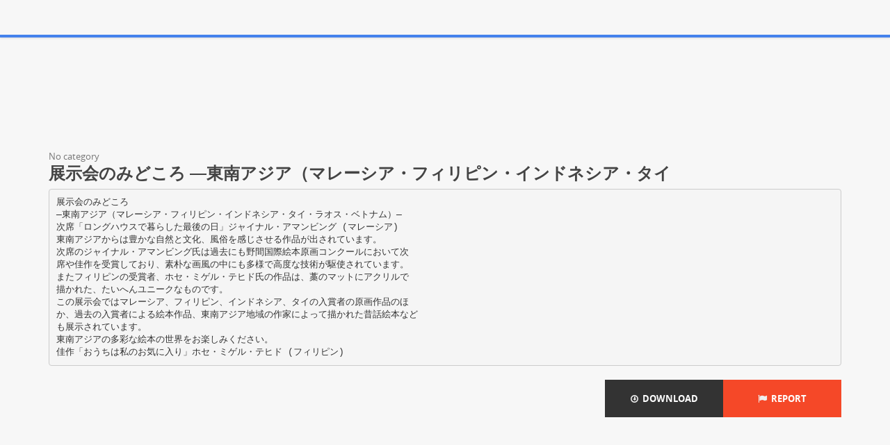

--- FILE ---
content_type: text/html;charset=UTF-8
request_url: https://paperzz.com/doc/6222564/%E5%B1%95%E7%A4%BA%E4%BC%9A%E3%81%AE%E3%81%BF%E3%81%A9%E3%81%93%E3%82%8D-%E2%80%95%E6%9D%B1%E5%8D%97%E3%82%A2%E3%82%B8%E3%82%A2%EF%BC%88%E3%83%9E%E3%83%AC%E3%83%BC%E3%82%B7%E3%82%A2%E3%83%BB%E3%83%95%E3%82%A3%E3%83%AA%E3%83%94%E3%83%B3%E3%83%BB%E3%82%A4%E3%83%B3%E3%83%89%E3%83%8D%E3%82%B7%E3%82%A2%E3%83%BB%E3%82%BF%E3%82%A4
body_size: 8827
content:

<!DOCTYPE html>
<html>
<head>
    <meta charset="utf-8">
    <meta name="viewport" content="width=device-width, initial-scale=1.0">

    		<title>展示会のみどころ ―東南アジア（マレーシア・フィリピン・インドネシア・タイ</title>
<meta name="description" content="" />
<meta name="keywords" content="" />
<meta property="og:title" content="展示会のみどころ ―東南アジア（マレーシア・フィリピン・インドネシア・タイ" />
<meta property="og:description" content="" />
<meta property="og:image" content="//s3.paperzz.com/store/data/006222564_1-3d599c4fb2715557baad4439a0d73ba6.png" />
	
        <link href="/theme/calypso/static/css/bootstrap.css" rel="stylesheet">
    <link href="/theme/calypso/static/css/style.css" rel="stylesheet">
            <link href="/theme/calypso/static/css/style-explore.css" rel="stylesheet">
    
        <link href="/theme/calypso/static/css/responsive.css" rel="stylesheet">

        <link href="/theme/calypso/static/css/layout-semiboxed.css" rel="stylesheet">

    	
        <link href="/theme/calypso/static/css/main.css" rel="stylesheet">
    <link rel="shortcut icon" href="/theme/calypso/static/img/favicon.ico">

    <style>
.viewer-content
{
    width: 100%;
    height: 95vh;
}
</style>

    <link rel="canonical" href="https://paperzz.com/doc/6222564/%E5%B1%95%E7%A4%BA%E4%BC%9A%E3%81%AE%E3%81%BF%E3%81%A9%E3%81%93%E3%82%8D-%E2%80%95%E6%9D%B1%E5%8D%97%E3%82%A2%E3%82%B8%E3%82%A2%EF%BC%88%E3%83%9E%E3%83%AC%E3%83%BC%E3%82%B7%E3%82%A2%E3%83%BB%E3%83%95%E3%82%A3%E3%83%AA%E3%83%94%E3%83%B3%E3%83%BB%E3%82%A4%E3%83%B3%E3%83%89%E3%83%8D%E3%82%B7%E3%82%A2%E3%83%BB%E3%82%BF%E3%82%A4" />


<script>var gaAuthorId='40431',gaCategoryId='0',gaViewMode='regular';</script>


    <script type="text/javascript">
        var gaUserId = 2;
        var gaUserType = 'empty';
    </script>

    <script>
  (function(i,s,o,g,r,a,m){i['GoogleAnalyticsObject']=r;i[r]=i[r]||function(){
  (i[r].q=i[r].q||[]).push(arguments)},i[r].l=1*new Date();a=s.createElement(o),
  m=s.getElementsByTagName(o)[0];a.async=1;a.src=g;m.parentNode.insertBefore(a,m)
  })(window,document,'script','//www.google-analytics.com/analytics.js','ga');

  ga('create', 'UA-13285480-3', 'auto');
  
  if(typeof gaAuthorId!= "undefined") {
   ga('set', 'dimension1', gaAuthorId);
  }
  if(typeof gaUserId!= "undefined") {
    ga('set', 'dimension2', gaUserId);
    if(gaUserId>0) ga('set', '&uid', gaUserId); 
  }
  if(typeof gaUserType!= "undefined") {
    ga('set', 'dimension3', gaUserType);      
  }
  if(typeof gaCategoryId!= "undefined") {
    ga('set', 'dimension4', gaCategoryId);      
  }
  if(typeof gaFullConfidenceBunchIds!= "undefined") {
    ga('set', 'dimension5', gaFullConfidenceBunchIds);      
  }
  if(typeof gaTotalBunchIds!= "undefined") {
    ga('set', 'dimension6', gaTotalBunchIds);      
  }
  if(typeof gaViewMode!= "undefined") {
    ga('set', 'dimension7', gaViewMode);      
  }
  
  ga('send', 'pageview');
</script>

<!--script data-ad-client="ca-pub-1479674677696779" async src="https://pagead2.googlesyndication.com/pagead/js/adsbygoogle.js"></script-->
<!--script async src="https://pagead2.googlesyndication.com/pagead/js/adsbygoogle.js?client=ca-pub-1479674677696779"
     crossorigin="anonymous"></script-->
<script async src="https://pagead2.googlesyndication.com/pagead/js/adsbygoogle.js?client=ca-pub-4574181568230206"
     crossorigin="anonymous"></script>
<!--script async src="https://securepubads.g.doubleclick.net/tag/js/gpt.js"></script>
<script>
  window.googletag = window.googletag || {cmd: []};
  googletag.cmd.push(function() {
    googletag.defineSlot('/21864164438/paperzz.com_above', [[970, 90], [980, 90], 'fluid', [960, 90], [300, 250], [728, 90], [250, 250], [970, 250], [480, 320], [950, 90], [180, 150], [200, 200], [980, 120], [336, 280]], 'div-gpt-ad-1638975818261-0').addService(googletag.pubads());
    //googletag.pubads().enableSingleRequest();
    googletag.enableServices();
  });
</script-->
</head>

<body class="off">
<div class="wrapbox">
    <nav class="navbar wowmenu ">
        <div class="container">
            <div class="navbar-header">
                <div class="navbar-brand logo-nav">
                    Paper<span>zz</span>                </div>
            </div>

            <ul class="nav navbar-nav hidden-sm hidden-xs">
                <li >
                    <a href="/catalog">Explore</a>
            </ul>

            <ul class="nav navbar-nav navbar-right" id="nav">
                                    <li><a href="/login">Log in</a>
                    <li><a href="/registration">Create new account</a>
                            </ul>

            <form class="navbar-form hidden-xs search-nav" role="search" action="/search/">
                <div class="input-append">
                    <input class="input-medium" type="text" name="q" placeholder="Search document…">
                    <button class="btn" type="submit">
                        <i class="icon-search"></i>
                    </button>
                </div>
            </form>
        </div>
    </nav>

    





<section class="container">
                <div class="row">
            <div class="above-content"><!--script data-cfasync="false" async crossorigin="anonymous"
    src="https://pagead2.googlesyndication.com/pagead/js/adsbygoogle.js?client=ca-pub-4574181568230206"></script>
<ins class="adsbygoogle" style="display:block"
    data-ad-client="ca-pub-4574181568230206"
    data-ad-slot="4330335431"
    data-ad-format="horizontal"
    data-full-width-responsive="true"></ins>
<script data-cfasync="false">
    (adsbygoogle = window.adsbygoogle || []).push({});
</script-->

<script data-cfasync="false" async crossorigin="anonymous"
    src="https://pagead2.googlesyndication.com/pagead/js/adsbygoogle.js?client=ca-pub-4574181568230206"></script>
<ins class="adsbygoogle" style="display:block"
    data-ad-client="ca-pub-4574181568230206"
    data-ad-slot="4330335431"
    data-ad-format="horizontal"
    data-full-width-responsive="true"></ins>
<script data-cfasync="false">
    (adsbygoogle = window.adsbygoogle || []).push({});
</script></div>
        </div>
    
    <div class="row viewer-header">
        <ol class="breadcrumb">
                                        <li class="active">No category
                    </ol>
        <h3>展示会のみどころ ―東南アジア（マレーシア・フィリピン・インドネシア・タイ</h3>
    </div>

                        <pre  itemprop="text" style="white-space:pre-line">展示会のみどころ
―東南アジア（マレーシア・フィリピン・インドネシア・タイ・ラオス・ベトナム）―
次席「ロングハウスで暮らした最後の日」ジャイナル・アマンビング (マレーシア)
東南アジアからは豊かな自然と文化、風俗を感じさせる作品が出されています。
次席のジャイナル・アマンビング氏は過去にも野間国際絵本原画コンクールにおいて次
席や佳作を受賞しており、素朴な画風の中にも多様で高度な技術が駆使されています。
またフィリピンの受賞者、ホセ・ミゲル・テヒド氏の作品は、藁のマットにアクリルで
描かれた、たいへんユニークなものです。
この展示会ではマレーシア、フィリピン、インドネシア、タイの入賞者の原画作品のほ
か、過去の入賞者による絵本作品、東南アジア地域の作家によって描かれた昔話絵本など
も展示されています。
東南アジアの多彩な絵本の世界をお楽しみください。
佳作「おうちは私のお気に入り」ホセ・ミゲル・テヒド (フィリピン)
</pre>
                <p></p>
    
            <div class="clearfix">
            <div class="toolbox-wrapper">
                <a class="buttonblack" href="/download/6222564"
                   target="_blank" rel="nofollow">
                    <i class="icon-download icon-muted"></i>
                    &nbsp;Download
                </a>
                <a class="buttoncolor" href="/abuse">
                    <i class="icon-flag icon-muted"></i>
                    &nbsp;Report
                </a>
            </div>
            <div class="social-wrapper">
                
            </div>
        </div>
    
                <div class="row">
            <div class="below-content"><!--script data-cfasync="false" async crossorigin="anonymous"
    src="https://pagead2.googlesyndication.com/pagead/js/adsbygoogle.js?client=ca-pub-4574181568230206"></script>
<ins class="adsbygoogle" style="display:block"
    data-ad-client="ca-pub-4574181568230206"
    data-ad-slot="9091707525"
    data-ad-format="auto"
    data-full-width-responsive="true"></ins>
<script data-cfasync="false">
    (adsbygoogle = window.adsbygoogle || []).push({});
</script-->

<script data-cfasync="false" async crossorigin="anonymous"
    src="https://pagead2.googlesyndication.com/pagead/js/adsbygoogle.js?client=ca-pub-4574181568230206"></script>
<ins class="adsbygoogle" style="display:block"
    data-ad-client="ca-pub-4574181568230206"
    data-ad-slot="9091707525"
    data-ad-format="auto"
    data-full-width-responsive="true"></ins>
<script data-cfasync="false">
    (adsbygoogle = window.adsbygoogle || []).push({});
</script>
</div>
        </div>
    
    <div id="content" class="viewer-footer isotope topspace50">
        
            <div class="boxportfolio4 item">
                <div class="boxcontainer">
                    <a href="/doc/6516724/5%E6%9C%8812%E6%97%A5%E3%80%81%E6%B7%B1%E6%B5%A6%E6%B8%AF%E3%81%AB%E3%82%B9%E3%82%A6%E3%82%A7%E3%83%BC%E3%83%87%E3%83%B3%E8%88%B9%E7%B1%8D%E3%81%AE%E3%83%A8%E3%83%83%E3%83%88%E3%80%8C%E3%83%87%E3%82%A3%E3%82%A2%E3%83%96%E3%83%AA%E3%83%BC%E3%82%B9%E3%80%8D%E3%81%8C%E5%AF%84%E6%B8%AF%E3%81%97%E3%81%BE">
                        <img src="//s3.paperzz.com/store/data/006516724_1-1ac983ebba58fd5d417c9fb9919bd2ed-250x500.png" alt="5月12日、深浦港にスウェーデン船籍のヨット「ディアブリース」が寄港しま"/>
                    </a>
                    <h1>
                        <a style="border:0" href="/doc/6516724/5%E6%9C%8812%E6%97%A5%E3%80%81%E6%B7%B1%E6%B5%A6%E6%B8%AF%E3%81%AB%E3%82%B9%E3%82%A6%E3%82%A7%E3%83%BC%E3%83%87%E3%83%B3%E8%88%B9%E7%B1%8D%E3%81%AE%E3%83%A8%E3%83%83%E3%83%88%E3%80%8C%E3%83%87%E3%82%A3%E3%82%A2%E3%83%96%E3%83%AA%E3%83%BC%E3%82%B9%E3%80%8D%E3%81%8C%E5%AF%84%E6%B8%AF%E3%81%97%E3%81%BE" title="5月12日、深浦港にスウェーデン船籍のヨット「ディアブリース」が寄港しま">5月12日、深浦港にスウェーデン船籍のヨット「ディアブリース」が寄港しま</a>
                    </h1>
                </div>
            </div>
        
            <div class="boxportfolio4 item">
                <div class="boxcontainer">
                    <a href="/doc/6615371/%E3%81%94%E6%B3%A8%E6%96%87%E3%81%AB%E3%81%82%E3%81%9F%E3%81%A3%E3%81%A6%E3%81%AE%E3%81%94%E6%B3%A8%E6%84%8F%EF%BC%88%E5%A4%96%E5%9B%BD%E6%A0%AA%EF%BC%89">
                        <img src="//s3.paperzz.com/store/data/006615371_1-49ce39bc1c97d92dee9722eee356ba13-250x500.png" alt="ご注文にあたってのご注意（外国株）"/>
                    </a>
                    <h1>
                        <a style="border:0" href="/doc/6615371/%E3%81%94%E6%B3%A8%E6%96%87%E3%81%AB%E3%81%82%E3%81%9F%E3%81%A3%E3%81%A6%E3%81%AE%E3%81%94%E6%B3%A8%E6%84%8F%EF%BC%88%E5%A4%96%E5%9B%BD%E6%A0%AA%EF%BC%89" title="ご注文にあたってのご注意（外国株）">ご注文にあたってのご注意（外国株）</a>
                    </h1>
                </div>
            </div>
        
            <div class="boxportfolio4 item">
                <div class="boxcontainer">
                    <a href="/doc/6678651/%E4%B8%96%E7%95%8C%E3%81%AE%E3%83%87%E3%83%B3%E3%82%B0%E7%86%B1%E7%99%BA%E7%94%9F%E7%8A%B6%E6%B3%81---forth%EF%BD%9C%E5%8E%9A%E7%94%9F%E5%8A%B4%E5%83%8D%E7%9C%81%E6%A4%9C%E7%96%AB%E6%89%80">
                        <img src="//s3.paperzz.com/store/data/006678651_1-9354cf49881eeb9a847d103e12a9b725-250x500.png" alt="世界のデング熱発生状況 - FORTH｜厚生労働省検疫所"/>
                    </a>
                    <h1>
                        <a style="border:0" href="/doc/6678651/%E4%B8%96%E7%95%8C%E3%81%AE%E3%83%87%E3%83%B3%E3%82%B0%E7%86%B1%E7%99%BA%E7%94%9F%E7%8A%B6%E6%B3%81---forth%EF%BD%9C%E5%8E%9A%E7%94%9F%E5%8A%B4%E5%83%8D%E7%9C%81%E6%A4%9C%E7%96%AB%E6%89%80" title="世界のデング熱発生状況 - FORTH｜厚生労働省検疫所">世界のデング熱発生状況 - FORTH｜厚生労働省検疫所</a>
                    </h1>
                </div>
            </div>
        
            <div class="boxportfolio4 item">
                <div class="boxcontainer">
                    <a href="/doc/6213178/%E3%83%9F%E3%82%B2%E3%83%AB%E3%83%88%E3%83%BC%E3%83%AC%E3%82%B9-%E3%83%81%E3%83%AA">
                        <img src="//s3.paperzz.com/store/data/006213178_1-8f999cfc9a5a27ea6769fa24b984c5b5-250x500.png" alt="ミゲルトーレス チリ"/>
                    </a>
                    <h1>
                        <a style="border:0" href="/doc/6213178/%E3%83%9F%E3%82%B2%E3%83%AB%E3%83%88%E3%83%BC%E3%83%AC%E3%82%B9-%E3%83%81%E3%83%AA" title="ミゲルトーレス チリ">ミゲルトーレス チリ</a>
                    </h1>
                </div>
            </div>
        
            <div class="boxportfolio4 item">
                <div class="boxcontainer">
                    <a href="/doc/5436021/%E4%BB%8B%E8%AD%B7%E7%A6%8F%E7%A5%89%E5%A3%AB%E5%B0%B1%E5%AD%A6%E3%82%B3%E3%83%BC%E3%82%B9%E3%82%82%E5%AE%9A%E5%93%A1%E5%89%B2%E3%82%8C-%E3%83%95%E3%82%A3%E3%83%AA%E3%83%94%E3%83%B3%E4%BA%BA%E6%95%AC%E9%81%A0-%E6%AF%8E%E6%97%A5%E6%96%B0%E8%81%9E-">
                        <img src="//s3.paperzz.com/store/data/005436021_1-dadc973963c96be4c61a024bfebe2089-250x500.png" alt="介護福祉士就学コースも定員割れ フィリピン人敬遠(毎日新聞)"/>
                    </a>
                    <h1>
                        <a style="border:0" href="/doc/5436021/%E4%BB%8B%E8%AD%B7%E7%A6%8F%E7%A5%89%E5%A3%AB%E5%B0%B1%E5%AD%A6%E3%82%B3%E3%83%BC%E3%82%B9%E3%82%82%E5%AE%9A%E5%93%A1%E5%89%B2%E3%82%8C-%E3%83%95%E3%82%A3%E3%83%AA%E3%83%94%E3%83%B3%E4%BA%BA%E6%95%AC%E9%81%A0-%E6%AF%8E%E6%97%A5%E6%96%B0%E8%81%9E-" title="介護福祉士就学コースも定員割れ フィリピン人敬遠(毎日新聞)">介護福祉士就学コースも定員割れ フィリピン人敬遠(毎日新聞)</a>
                    </h1>
                </div>
            </div>
        
            <div class="boxportfolio4 item">
                <div class="boxcontainer">
                    <a href="/doc/5592777/%E4%B8%96%E7%95%8C%E4%B8%AD%E3%81%8C%E3%83%93%E3%82%B8%E3%83%8D%E3%82%B9%E3%83%81%E3%83%A3%E3%83%B3%E3%82%B9%EF%BC%81%EF%BC%81">
                        <img src="//s3.paperzz.com/store/data/005592777_1-5acd72fd7f8cbd1f54b59f7bd531227b-250x500.png" alt="世界中がビジネスチャンス！！"/>
                    </a>
                    <h1>
                        <a style="border:0" href="/doc/5592777/%E4%B8%96%E7%95%8C%E4%B8%AD%E3%81%8C%E3%83%93%E3%82%B8%E3%83%8D%E3%82%B9%E3%83%81%E3%83%A3%E3%83%B3%E3%82%B9%EF%BC%81%EF%BC%81" title="世界中がビジネスチャンス！！">世界中がビジネスチャンス！！</a>
                    </h1>
                </div>
            </div>
        
            <div class="boxportfolio4 item">
                <div class="boxcontainer">
                    <a href="/doc/5898136/%E7%B6%9A%E3%81%8D%E3%81%AF%E3%81%93%E3%81%A1%E3%82%89---%E6%A0%AA%E5%BC%8F%E4%BC%9A%E7%A4%BE%E3%82%A4%E3%83%B3%E3%82%BF%E3%83%BC%E3%83%AA%E3%82%B9%E3%82%AF%E7%B7%8F%E7%A0%94">
                        <img src="//s3.paperzz.com/store/data/005898136_1-0905f3c1b8b253f1ddafd9b7921884b6-250x500.png" alt="続きはこちら - 株式会社インターリスク総研"/>
                    </a>
                    <h1>
                        <a style="border:0" href="/doc/5898136/%E7%B6%9A%E3%81%8D%E3%81%AF%E3%81%93%E3%81%A1%E3%82%89---%E6%A0%AA%E5%BC%8F%E4%BC%9A%E7%A4%BE%E3%82%A4%E3%83%B3%E3%82%BF%E3%83%BC%E3%83%AA%E3%82%B9%E3%82%AF%E7%B7%8F%E7%A0%94" title="続きはこちら - 株式会社インターリスク総研">続きはこちら - 株式会社インターリスク総研</a>
                    </h1>
                </div>
            </div>
        
            <div class="boxportfolio4 item">
                <div class="boxcontainer">
                    <a href="/doc/6224888/%E3%81%BC%E3%82%89%E3%81%84%E3%82%84%E3%83%BC-%E5%A0%B1%E5%91%8A%E4%BC%9A%E7%94%A8%E3%83%AC%E3%83%9D%E3%83%BC%E3%83%88-%E8%A8%98%E5%85%A5%E8%80%85%E5%90%8D-%E5%90%8D%E5%89%8D%EF%BC%9A-%E4%BA%95%E5%8F%A3-%E6%9C%8B%E5%AD%90-%EF%BC%88-%E5%AD%A6%E7%94%9F">
                        <img src="//s3.paperzz.com/store/data/006224888_1-b0efc4632aed1de67000109bd2ce2b59-250x500.png" alt="ぼらいやー 報告会用レポート 記入者名 名前： 井口 朋子 （ 学生"/>
                    </a>
                    <h1>
                        <a style="border:0" href="/doc/6224888/%E3%81%BC%E3%82%89%E3%81%84%E3%82%84%E3%83%BC-%E5%A0%B1%E5%91%8A%E4%BC%9A%E7%94%A8%E3%83%AC%E3%83%9D%E3%83%BC%E3%83%88-%E8%A8%98%E5%85%A5%E8%80%85%E5%90%8D-%E5%90%8D%E5%89%8D%EF%BC%9A-%E4%BA%95%E5%8F%A3-%E6%9C%8B%E5%AD%90-%EF%BC%88-%E5%AD%A6%E7%94%9F" title="ぼらいやー 報告会用レポート 記入者名 名前： 井口 朋子 （ 学生">ぼらいやー 報告会用レポート 記入者名 名前： 井口 朋子 （ 学生</a>
                    </h1>
                </div>
            </div>
        
            <div class="boxportfolio4 item">
                <div class="boxcontainer">
                    <a href="/doc/5566067/interrisk-report-form-2010.7%E6%94%B9%E5%AE%9A-">
                        <img src="//s3.paperzz.com/store/data/005566067_1-0f84680e357dde25adad138bea88bf3a-250x500.png" alt="InterRisk Report Form(2010.7改定)"/>
                    </a>
                    <h1>
                        <a style="border:0" href="/doc/5566067/interrisk-report-form-2010.7%E6%94%B9%E5%AE%9A-" title="InterRisk Report Form(2010.7改定)">InterRisk Report Form(2010.7改定)</a>
                    </h1>
                </div>
            </div>
        
            <div class="boxportfolio4 item">
                <div class="boxcontainer">
                    <a href="/doc/5373119/%E3%80%90%E8%B3%87%E6%96%993%E3%80%91-%E6%A0%AA-%E3%83%8F%E3%83%8A%E3%83%84%E3%82%A2%E3%83%BC%E3%82%B8%E3%83%A3%E3%83%91%E3%83%B3%E3%81%94%E7%99%BA%E8%A1%A8">
                        <img src="//s3.paperzz.com/store/data/005373119_1-b9eaa42f259a8b2ef91bfa9c6dc0c1dd-250x500.png" alt="【資料3】(株)ハナツアージャパンご発表"/>
                    </a>
                    <h1>
                        <a style="border:0" href="/doc/5373119/%E3%80%90%E8%B3%87%E6%96%993%E3%80%91-%E6%A0%AA-%E3%83%8F%E3%83%8A%E3%83%84%E3%82%A2%E3%83%BC%E3%82%B8%E3%83%A3%E3%83%91%E3%83%B3%E3%81%94%E7%99%BA%E8%A1%A8" title="【資料3】(株)ハナツアージャパンご発表">【資料3】(株)ハナツアージャパンご発表</a>
                    </h1>
                </div>
            </div>
        
            <div class="boxportfolio4 item">
                <div class="boxcontainer">
                    <a href="/doc/5581366/%E3%80%8E%E3%83%95%E3%82%A3%E3%83%AA%E3%83%94%E3%83%B3%E3%83%BB%E3%83%91%E3%83%A4%E3%82%BF%E3%82%B9%E3%83%95%E3%83%AA%E3%83%BC%E3%82%B9%E3%82%AF%E3%83%BC%E3%83%AB%E3%80%8C%E3%83%91%E3%82%A2%E3%83%A9%E3%83%A9%E3%83%B3%E3%83%BB%E3%83%91%E3%83%B3%E3%82%BF%E3%82%AA%EF%BC%88%E6%80%9D%E3%81%84%E3%82%84%E3%82%8A%E3%81%AE%E5%AD%A6%E6%A0%A1">
                        <img src="//s3.paperzz.com/store/data/005581366_1-ae98d2d451f504cff27a2054c96a8400-250x500.png" alt="『フィリピン・パヤタスフリースクール「パアララン・パンタオ（思いやりの学校"/>
                    </a>
                    <h1>
                        <a style="border:0" href="/doc/5581366/%E3%80%8E%E3%83%95%E3%82%A3%E3%83%AA%E3%83%94%E3%83%B3%E3%83%BB%E3%83%91%E3%83%A4%E3%82%BF%E3%82%B9%E3%83%95%E3%83%AA%E3%83%BC%E3%82%B9%E3%82%AF%E3%83%BC%E3%83%AB%E3%80%8C%E3%83%91%E3%82%A2%E3%83%A9%E3%83%A9%E3%83%B3%E3%83%BB%E3%83%91%E3%83%B3%E3%82%BF%E3%82%AA%EF%BC%88%E6%80%9D%E3%81%84%E3%82%84%E3%82%8A%E3%81%AE%E5%AD%A6%E6%A0%A1" title="『フィリピン・パヤタスフリースクール「パアララン・パンタオ（思いやりの学校">『フィリピン・パヤタスフリースクール「パアララン・パンタオ（思いやりの学校</a>
                    </h1>
                </div>
            </div>
        
            <div class="boxportfolio4 item">
                <div class="boxcontainer">
                    <a href="/doc/5893795/%E6%B6%88%E8%87%AD%E5%8A%9B%E3%81%AE%E3%83%86%E3%83%AC%E3%83%93cm%E3%81%A7%E3%81%8A%E3%81%AA%E3%81%98%E3%81%BF%E3%81%AE-%E3%80%8C%E3%83%9F%E3%82%B2%E3%83%AB%E3%80%8D">
                        <img src="//s3.paperzz.com/store/data/005893795_1-9997af428773d0dfaf95a308ce0f244f-250x500.png" alt="消臭力のテレビCMでおなじみの 「ミゲル」"/>
                    </a>
                    <h1>
                        <a style="border:0" href="/doc/5893795/%E6%B6%88%E8%87%AD%E5%8A%9B%E3%81%AE%E3%83%86%E3%83%AC%E3%83%93cm%E3%81%A7%E3%81%8A%E3%81%AA%E3%81%98%E3%81%BF%E3%81%AE-%E3%80%8C%E3%83%9F%E3%82%B2%E3%83%AB%E3%80%8D" title="消臭力のテレビCMでおなじみの 「ミゲル」">消臭力のテレビCMでおなじみの 「ミゲル」</a>
                    </h1>
                </div>
            </div>
        
            <div class="boxportfolio4 item">
                <div class="boxcontainer">
                    <a href="/doc/6508625/%E6%97%85%E4%BA%BA%E9%81%94%E3%81%AE%E8%8B%B1%E4%BC%9A%E8%A9%B1%E3%82%B9%E3%82%AF%E3%83%BC%E3%83%AB-cross%C3%97road-%E5%AD%A6%E6%A0%A1%E6%A1%88%E5%86%85">
                        <img src="//s3.paperzz.com/store/data/006508625_1-3a5ac93626e0d69f3c237e2fa7444b34-250x500.png" alt="旅人達の英会話スクール CROSS&times;ROAD 学校案内"/>
                    </a>
                    <h1>
                        <a style="border:0" href="/doc/6508625/%E6%97%85%E4%BA%BA%E9%81%94%E3%81%AE%E8%8B%B1%E4%BC%9A%E8%A9%B1%E3%82%B9%E3%82%AF%E3%83%BC%E3%83%AB-cross%C3%97road-%E5%AD%A6%E6%A0%A1%E6%A1%88%E5%86%85" title="旅人達の英会話スクール CROSS&times;ROAD 学校案内">旅人達の英会話スクール CROSS&times;ROAD 学校案内</a>
                    </h1>
                </div>
            </div>
        
            <div class="boxportfolio4 item">
                <div class="boxcontainer">
                    <a href="/doc/6692488/%E3%82%B7%E3%83%B3%E3%83%8A%E3%83%BC%E3%82%92%E5%90%B8%E3%81%86%E3%83%9E%E3%83%8B%E3%83%A9%E3%81%AE%E3%82%B9%E3%83%88%E3%83%AA%E3%83%BC%E3%83%88%E3%83%81%E3%83%AB%E3%83%89%E3%83%AC%E3%83%B3">
                        <img src="//s3.paperzz.com/store/data/006692488_1-9435234bd02fd8beccffe7ade9709401-250x500.png" alt="シンナーを吸うマニラのストリートチルドレン"/>
                    </a>
                    <h1>
                        <a style="border:0" href="/doc/6692488/%E3%82%B7%E3%83%B3%E3%83%8A%E3%83%BC%E3%82%92%E5%90%B8%E3%81%86%E3%83%9E%E3%83%8B%E3%83%A9%E3%81%AE%E3%82%B9%E3%83%88%E3%83%AA%E3%83%BC%E3%83%88%E3%83%81%E3%83%AB%E3%83%89%E3%83%AC%E3%83%B3" title="シンナーを吸うマニラのストリートチルドレン">シンナーを吸うマニラのストリートチルドレン</a>
                    </h1>
                </div>
            </div>
        
            <div class="boxportfolio4 item">
                <div class="boxcontainer">
                    <a href="/doc/6329782/%E5%8B%89%E5%BC%B7%E4%BC%9A%E8%A9%B3%E7%B4%B0%E3%81%AF%E3%81%93%E3%81%A1%E3%82%89%E3%81%8B%E3%82%89%EF%BC%88pdf%E3%83%95%E3%82%A1%E3%82%A4%E3%83%AB197kb%EF%BC%89">
                        <img src="//s3.paperzz.com/store/data/006329782_1-1ae36ee4f44a90834028f42ecdb29e43-250x500.png" alt="勉強会詳細はこちらから（PDFファイル197KB）"/>
                    </a>
                    <h1>
                        <a style="border:0" href="/doc/6329782/%E5%8B%89%E5%BC%B7%E4%BC%9A%E8%A9%B3%E7%B4%B0%E3%81%AF%E3%81%93%E3%81%A1%E3%82%89%E3%81%8B%E3%82%89%EF%BC%88pdf%E3%83%95%E3%82%A1%E3%82%A4%E3%83%AB197kb%EF%BC%89" title="勉強会詳細はこちらから（PDFファイル197KB）">勉強会詳細はこちらから（PDFファイル197KB）</a>
                    </h1>
                </div>
            </div>
        
            <div class="boxportfolio4 item">
                <div class="boxcontainer">
                    <a href="/doc/6342968/carrier-%E3%83%9E%E3%83%AA%E3%82%A2%E3%83%8A%E3%83%BB%E3%82%A8%E3%82%AF%E3%82%B9%E3%83%97%E3%83%AC%E3%82%B9%E3%83%BB%E3%83%A9%E3%82%A4%E3%83%B3%E3%82%BA">
                        <img src="//s3.paperzz.com/store/data/006342968_1-efcfc524cdb6ca297cac7db03b8802cf-250x500.png" alt="Carrier マリアナ・エクスプレス・ラインズ"/>
                    </a>
                    <h1>
                        <a style="border:0" href="/doc/6342968/carrier-%E3%83%9E%E3%83%AA%E3%82%A2%E3%83%8A%E3%83%BB%E3%82%A8%E3%82%AF%E3%82%B9%E3%83%97%E3%83%AC%E3%82%B9%E3%83%BB%E3%83%A9%E3%82%A4%E3%83%B3%E3%82%BA" title="Carrier マリアナ・エクスプレス・ラインズ">Carrier マリアナ・エクスプレス・ラインズ</a>
                    </h1>
                </div>
            </div>
        
            <div class="boxportfolio4 item">
                <div class="boxcontainer">
                    <a href="/doc/6510289/%E3%83%AF%E3%83%BC%E3%83%AB%E3%83%89%E3%82%AA%E3%83%BC%E3%83%80%E3%83%BC%E5%87%BA%E6%BC%94%E3%83%A0%E3%83%BC%E3%83%93%E3%83%BC%E3%81%A7%E3%80%81%E3%82%A2%E3%82%B8%E3%82%A2%E3%83%AF%E3%82%AF%E3%83%89%E3%82%AD%E3%82%AD%E3%83%A3%E3%83%B3%E3%83%9A%E3%83%BC%E3%83%B3%E3%82%92%E9%96%8B%E5%A7%8B">
                        <img src="//s3.paperzz.com/store/data/006510289_1-6e8f09e59d3450d87e24590f1d84e70c-250x500.png" alt="ワールドオーダー出演ムービーで、アジアワクドキキャンペーンを開始"/>
                    </a>
                    <h1>
                        <a style="border:0" href="/doc/6510289/%E3%83%AF%E3%83%BC%E3%83%AB%E3%83%89%E3%82%AA%E3%83%BC%E3%83%80%E3%83%BC%E5%87%BA%E6%BC%94%E3%83%A0%E3%83%BC%E3%83%93%E3%83%BC%E3%81%A7%E3%80%81%E3%82%A2%E3%82%B8%E3%82%A2%E3%83%AF%E3%82%AF%E3%83%89%E3%82%AD%E3%82%AD%E3%83%A3%E3%83%B3%E3%83%9A%E3%83%BC%E3%83%B3%E3%82%92%E9%96%8B%E5%A7%8B" title="ワールドオーダー出演ムービーで、アジアワクドキキャンペーンを開始">ワールドオーダー出演ムービーで、アジアワクドキキャンペーンを開始</a>
                    </h1>
                </div>
            </div>
        
            <div class="boxportfolio4 item">
                <div class="boxcontainer">
                    <a href="/doc/6446578/%E3%83%AD%E3%82%B9%E3%83%BB%E3%82%A2%E3%83%B3%E3%83%87%E3%82%B9%E3%81%AE%E8%81%96%E3%83%86%E3%83%AC%E3%82%B5">
                        <img src="//s3.paperzz.com/store/data/006446578_1-b8e436c779cc90613d9352dda24fad45-250x500.png" alt="ロス・アンデスの聖テレサ"/>
                    </a>
                    <h1>
                        <a style="border:0" href="/doc/6446578/%E3%83%AD%E3%82%B9%E3%83%BB%E3%82%A2%E3%83%B3%E3%83%87%E3%82%B9%E3%81%AE%E8%81%96%E3%83%86%E3%83%AC%E3%82%B5" title="ロス・アンデスの聖テレサ">ロス・アンデスの聖テレサ</a>
                    </h1>
                </div>
            </div>
        
            <div class="boxportfolio4 item">
                <div class="boxcontainer">
                    <a href="/doc/6359891/9%E6%9C%88%E5%8F%B7---%E3%82%AA%E3%83%AA%E3%83%BC%E3%83%96%E6%B4%BB%E5%8B%95%E3%81%AE%E8%A8%98%E9%8C%B2">
                        <img src="//s3.paperzz.com/store/data/006359891_1-ba51b8add79192d44238f3951a356af6-250x500.png" alt="9月号 - オリーブ活動の記録"/>
                    </a>
                    <h1>
                        <a style="border:0" href="/doc/6359891/9%E6%9C%88%E5%8F%B7---%E3%82%AA%E3%83%AA%E3%83%BC%E3%83%96%E6%B4%BB%E5%8B%95%E3%81%AE%E8%A8%98%E9%8C%B2" title="9月号 - オリーブ活動の記録">9月号 - オリーブ活動の記録</a>
                    </h1>
                </div>
            </div>
        
            <div class="boxportfolio4 item">
                <div class="boxcontainer">
                    <a href="/doc/6640511/%E3%82%B8%E3%82%AB%E3%82%A6%E3%82%A4%E3%83%AB%E3%82%B9%E6%84%9F%E6%9F%93%E7%97%87%E3%81%AB%E9%96%A2%E3%81%99%E3%82%8B%E6%B3%A8%E6%84%8F%E5%96%9A%E8%B5%B7%E3%81%AB%E3%81%A4%E3%81%84%E3%81%A6">
                        <img src="//s3.paperzz.com/store/data/006640511_1-ce87b05ce947092975a6a23328b483ec-250x500.png" alt="ジカウイルス感染症に関する注意喚起について"/>
                    </a>
                    <h1>
                        <a style="border:0" href="/doc/6640511/%E3%82%B8%E3%82%AB%E3%82%A6%E3%82%A4%E3%83%AB%E3%82%B9%E6%84%9F%E6%9F%93%E7%97%87%E3%81%AB%E9%96%A2%E3%81%99%E3%82%8B%E6%B3%A8%E6%84%8F%E5%96%9A%E8%B5%B7%E3%81%AB%E3%81%A4%E3%81%84%E3%81%A6" title="ジカウイルス感染症に関する注意喚起について">ジカウイルス感染症に関する注意喚起について</a>
                    </h1>
                </div>
            </div>
        
            <div class="boxportfolio4 item">
                <div class="boxcontainer">
                    <a href="/doc/6252006/%E3%80%8C%E6%9D%B1%E5%8D%97%E3%82%A2%E3%82%B8%E3%82%A2%E5%90%84%E5%9B%BD%E3%81%AE2014%E5%B9%B4%E7%AC%AC1%E5%9B%9B%E5%8D%8A%E6%9C%9F-%E6%B6%88%E8%B2%BB%E8%80%85%E6%99%AF%E6%B3%81%E6%84%9F%E8%AA%BF%E6%9F%BB%E3%80%8D-pdf%EF%BC%9A569kb-">
                        <img src="//s3.paperzz.com/store/data/006252006_1-5f97c384d2ea2ab722d4431dca8d4f9d-250x500.png" alt="「東南アジア各国の2014年第1四半期 消費者景況感調査」(PDF：569KB)"/>
                    </a>
                    <h1>
                        <a style="border:0" href="/doc/6252006/%E3%80%8C%E6%9D%B1%E5%8D%97%E3%82%A2%E3%82%B8%E3%82%A2%E5%90%84%E5%9B%BD%E3%81%AE2014%E5%B9%B4%E7%AC%AC1%E5%9B%9B%E5%8D%8A%E6%9C%9F-%E6%B6%88%E8%B2%BB%E8%80%85%E6%99%AF%E6%B3%81%E6%84%9F%E8%AA%BF%E6%9F%BB%E3%80%8D-pdf%EF%BC%9A569kb-" title="「東南アジア各国の2014年第1四半期 消費者景況感調査」(PDF：569KB)">「東南アジア各国の2014年第1四半期 消費者景況感調査」(PDF：569KB)</a>
                    </h1>
                </div>
            </div>
        
            <div class="boxportfolio4 item">
                <div class="boxcontainer">
                    <a href="/doc/6304104/%E5%B9%B3%E6%88%9021%E5%B9%B4%E5%BA%A6%E3%82%A2%E3%82%B8%E3%82%A2%E8%BE%B2%E6%A5%AD%E9%9D%92%E5%B9%B4%E4%BA%BA%E6%9D%90%E8%82%B2%E6%88%90%E4%BA%8B%E6%A5%AD">
                        <img src="//s3.paperzz.com/store/data/006304104_1-6d7d9ec8290c60023e879fa2cb86264c-250x500.png" alt="平成21年度アジア農業青年人材育成事業"/>
                    </a>
                    <h1>
                        <a style="border:0" href="/doc/6304104/%E5%B9%B3%E6%88%9021%E5%B9%B4%E5%BA%A6%E3%82%A2%E3%82%B8%E3%82%A2%E8%BE%B2%E6%A5%AD%E9%9D%92%E5%B9%B4%E4%BA%BA%E6%9D%90%E8%82%B2%E6%88%90%E4%BA%8B%E6%A5%AD" title="平成21年度アジア農業青年人材育成事業">平成21年度アジア農業青年人材育成事業</a>
                    </h1>
                </div>
            </div>
            </div>
</section>


    <section>
        <div class="footer">
            <div class="container notransition">
                <div class="row">
                    <div class="col-md-4">
                        <h1>Paperzz.com</h1>
                        <ul class="list-unstyled">
                                                            <li><a href="/catalog">Explore</a>
                                                                                    <li><a href="/about">About Paperzz</a>
                            <li><a href="/contacts">Contacts</a>
                        </ul>
                    </div>
                    <div class="col-md-4">
                                                    <div class="footermap">
                                
                            </div>
                                            </div>
                    <div class="col-md-4">
                        <h1>Your Paperzz</h1>
                        <ul class="list-unstyled">
                                                            <li><a href="/login">Log in</a>
                                <li><a href="/registration">Create new account</a>
                                                    </ul>
                    </div>
                </div>
            </div>
        </div>

        <p id="back-top">
            <a href="#top">
                <span></span>
            </a>
        </p>

        <div class="copyright">
            <div class="container">
                <div class="row">
                    <div class="col-md-4">
                        <p class="pull-left">
                            &copy; Copyright 2026 Paperzz                        </p>
                    </div>
                    <div class="col-md-8">
                        <ul class="footermenu pull-right">
                            <li><a href="/about">About Paperzz</a>
                            <li><a href="/dmca">DMCA / GDPR</a>
                            <li><a href="/abuse">Report</a>
                        </ul>
                    </div>
                </div>
            </div>
        </div>
    </section>
</div>

<script src="/theme/calypso/static/js/jquery.js"></script>
<script src="/theme/calypso/static/js/plugins.js"></script>
<script src="/js/public.js"></script>
<script src="/theme/calypso/static/js/bootstrap.js"></script>
<script src="/theme/calypso/static/js/common.js"></script>
<script src="/theme/calypso/static/js/main.js"></script>

<script>
$('html, body').animate({ scrollTop: 50 }, 2000);
</script>


<script>
window.extensionList = "doc,docx,docm,rtf,odt,wpd,wps,xl,xls,xlsm,xlsx,xlsb,xlw,pdf,txt,csv,ods,ppt,pptx,pptm,ppsx,pps,ppsm,prn,odc,odg,odi,odm,odp,sxc,sxd,sxi,sxw,djvu,chm,fb2,epub,mobi,lit,lrf,pdb,pml,rb,smb,tcr,zip,rar,7z,gz,tex,abw,ai,azw,azw3,azw4,cbc,cbr,cbz,cdr,cgm,emf,eps,key,lwp,md,numbers,pages,prc,ps,sda,sdc,sdw,sk,sk1,snb,svg,txtz,vsd,wmf,zabw";
window.DocMe.storeUrl = "//s3.paperzz.com/store/upload";
window.DocMe.currentUserId = "2" || 2;
window.DocMe.afterUploadRedirect = "//paperzz.com/afterupload.html";
window.i18n =
{
    page:
    {
        header:
        {
            uploading: 'Loading',
            upload:
            {
                document_title: 'Document Title'
            }
        },
    },
    fileapi:
    {
        wrong_ext1: 'Unfortunately, the file',
        wrong_ext2: 'cannot be processed due to unsupported format',
        success: 'was uploaded successfully',
        failed: 'Error during the uploading'
    },
    convert:
    {
        document_queue: 'Documents in queue:'
    },
    document: 'Document',
    progress: 'Conversion progress:',
    no_subcategory: '[no subcategory]',
    wrong_email: 'Email misspelled'
};

window.initFileApiWidget();
</script>

<!-- Yandex.Metrika counter -->
<script type="text/javascript">
    (function (d, w, c) {
        (w[c] = w[c] || []).push(function() {
            try {
                w.yaCounter25180490 = new Ya.Metrika({
                    id:25180490
                });
            } catch(e) { }
        });

        var n = d.getElementsByTagName("script")[0],
            s = d.createElement("script"),
            f = function () { n.parentNode.insertBefore(s, n); };
        s.type = "text/javascript";
        s.async = true;
        s.src = (d.location.protocol == "https:" ? "https:" : "http:") + "//mc.yandex.ru/metrika/watch.js";

        if (w.opera == "[object Opera]") {
            d.addEventListener("DOMContentLoaded", f, false);
        } else { f(); }
    })(document, window, "yandex_metrika_callbacks");
</script>
<noscript><div><img src="//mc.yandex.ru/watch/25180490" style="position:absolute; left:-9999px;" alt="" /></div></noscript>
<!-- /Yandex.Metrika counter -->

<link rel="stylesheet" type="text/css" href="//cdnjs.cloudflare.com/ajax/libs/cookieconsent2/3.1.0/cookieconsent.min.css" />
<style>
@media screen and (max-width: 768px)
{
.cc-revoke
{
    display: none;
}}
</style>
<script src="//cdnjs.cloudflare.com/ajax/libs/cookieconsent2/3.1.0/cookieconsent.min.js"></script>
<script>
window.addEventListener("load", function() {
window.cookieconsent.initialise(
{
    content:
    {
        href: "https://paperzz.com/dmca"
    },
	location: true,
	palette:
    {
		button:
        {
            background: "#fff",
            text: "#237afc"
        },
        popup:
        {
            background: "#007bff"
        },
    },
	position: "bottom-right",
	revokable: true,
	theme: "classic",
	type: "opt-in",

	onStatusChange: function(status)
    {
		if (typeof ezConsentCategories == 'object' && typeof __ezconsent == 'object')
		{
			window.ezConsentCategories.preferences =
            window.ezConsentCategories.statistics =
            window.ezConsentCategories.marketing = this.hasConsented();
            __ezconsent.setEzoicConsentSettings(window.ezConsentCategories);
		}
	}
})});
</script>

<script defer src="https://static.cloudflareinsights.com/beacon.min.js/vcd15cbe7772f49c399c6a5babf22c1241717689176015" integrity="sha512-ZpsOmlRQV6y907TI0dKBHq9Md29nnaEIPlkf84rnaERnq6zvWvPUqr2ft8M1aS28oN72PdrCzSjY4U6VaAw1EQ==" data-cf-beacon='{"version":"2024.11.0","token":"602269fe9f104f49934f6454775bb9da","r":1,"server_timing":{"name":{"cfCacheStatus":true,"cfEdge":true,"cfExtPri":true,"cfL4":true,"cfOrigin":true,"cfSpeedBrain":true},"location_startswith":null}}' crossorigin="anonymous"></script>
</body>
</html>


--- FILE ---
content_type: text/html; charset=utf-8
request_url: https://www.google.com/recaptcha/api2/aframe
body_size: 269
content:
<!DOCTYPE HTML><html><head><meta http-equiv="content-type" content="text/html; charset=UTF-8"></head><body><script nonce="I5GGzDIIT6_W9WYuVy31bQ">/** Anti-fraud and anti-abuse applications only. See google.com/recaptcha */ try{var clients={'sodar':'https://pagead2.googlesyndication.com/pagead/sodar?'};window.addEventListener("message",function(a){try{if(a.source===window.parent){var b=JSON.parse(a.data);var c=clients[b['id']];if(c){var d=document.createElement('img');d.src=c+b['params']+'&rc='+(localStorage.getItem("rc::a")?sessionStorage.getItem("rc::b"):"");window.document.body.appendChild(d);sessionStorage.setItem("rc::e",parseInt(sessionStorage.getItem("rc::e")||0)+1);localStorage.setItem("rc::h",'1769185671569');}}}catch(b){}});window.parent.postMessage("_grecaptcha_ready", "*");}catch(b){}</script></body></html>